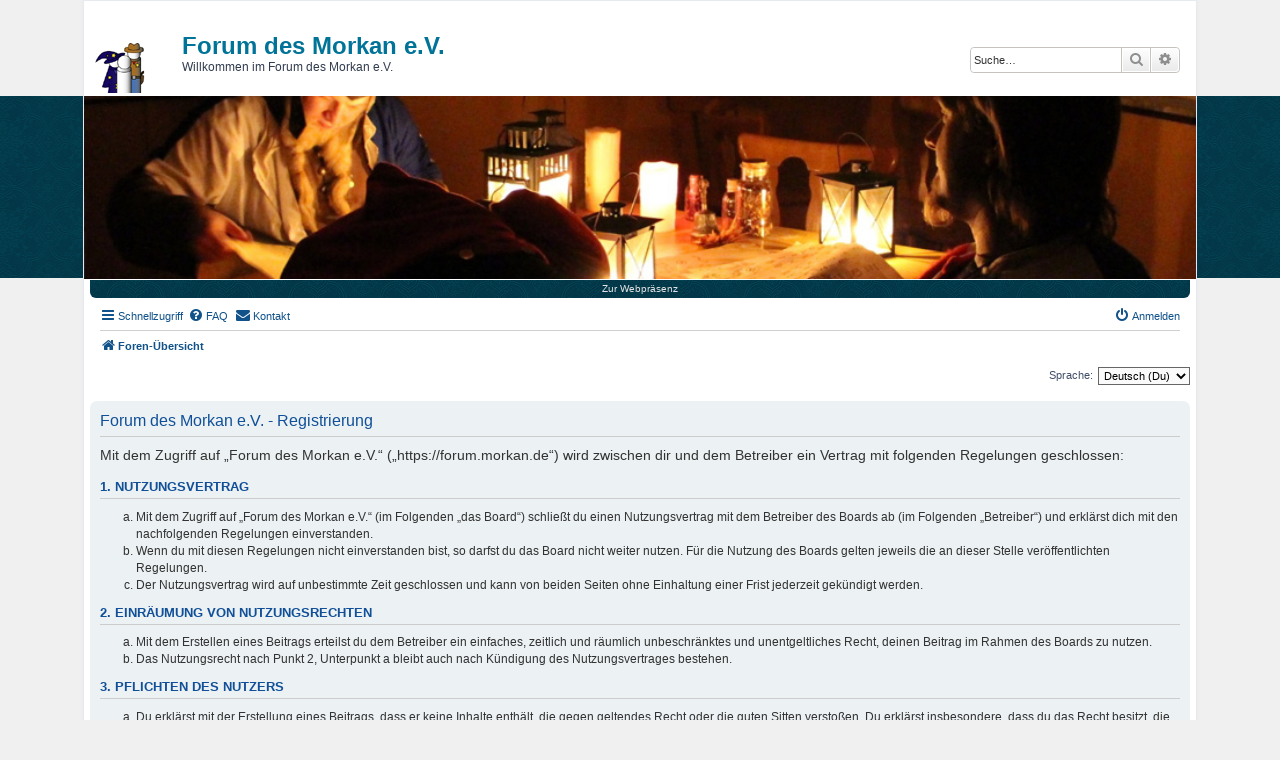

--- FILE ---
content_type: text/html; charset=UTF-8
request_url: https://forum.morkan.de/ucp.php?mode=register&sid=064f3a01116160c96df3727d8fee2272
body_size: 7575
content:
<!DOCTYPE html>
<html dir="ltr" lang="de">
<head>
	<meta charset="utf-8" />
	<meta http-equiv="X-UA-Compatible" content="IE=edge">
	<meta name="viewport" content="width=device-width, initial-scale=1" />
	
	<title>Forum des Morkan e.V. - Persönlicher Bereich - Registrieren</title>

	
	
	<!--
		Style name: Morkan e.V.
		Based on style:   prosilver
		Original author:  Tom Beddard ( http://www.subBlue.com/ )
		Modified by: Marvin Bätzel (http://www.snipcreation.de)
		Version: 0.3.9
	-->
	<script>
        window.webweisendCookieSettings = {
            link : 'datenschutz',
            details: true,
            settings : {
                statistics : [
                    {
                        name : 'Matomo',
                        cookiesAllowed : false,
                        detailsHeadline : 'Matomo',
                        detailsContent : '<strong>Zweck:</strong> Verwendung des Cookies von Matomo für Analyse zwecke. Statistische Datenerhebung der Seitenbesuche auf der Website. IP-Adresse wird Anonymisiert. ' +
                            '<br/> <strong>Cookie Name:</strong> _pk_*' +
                            '<br/> <strong>Host:</strong> morkan.de'
                    }
                ]
            }
        };
	</script>
	<script src="https://static.media-company.eu/cookieCheck/main.min.js?v=1574530388"></script>
	<link href="./styles/prosilver/theme/print.css?assets_version=310" rel="stylesheet" type="text/css" media="print" title="printonly" />
		<link href="./assets/css/font-awesome.min.css?assets_version=310" rel="stylesheet">
	<link href="./styles/prosilver/theme/stylesheet.css?assets_version=310" rel="stylesheet" type="text/css" media="screen, projection" />
	<link href="./styles/prosilver/theme/responsive.css?assets_version=310" rel="stylesheet" type="text/css" media="only screen and (max-width: 700px), only screen and (max-device-width: 700px)" />
	<link href="./styles/morkanEV/theme/stylesheet.css?assets_version=310" rel="stylesheet">
	<link rel="apple-touch-icon" href="./styles/morkanEV/theme/images/apple-touch-icon.png"/>
	<link rel="apple-touch-icon" href="./styles/morkanEV/theme/images/apple-touch-icon-precomposed.png"/>
	<link rel="shortcut icon" href="./styles/morkanEV/theme/images/favicon.ico" type="image/x-icon">
	<link rel="icon" href="./styles/morkanEV/theme/images/favicon.ico" type="image/x-icon">
	
	
	
	<!--[if lte IE 9]>
	<link href="./styles/morkanEV/theme/tweaks.css?assets_version=310" rel="stylesheet">
	<![endif]-->

	

	<link href="./ext/matu58/onlinestatus/styles/all/theme/onlinestatus.css?assets_version=310" rel="stylesheet" media="screen">
<link href="./ext/phpbb/pages/styles/prosilver/theme/pages_common.css?assets_version=310" rel="stylesheet" media="screen">
<link href="./ext/rmcgirr83/contactadmin/styles/prosilver/theme/imageset.css?assets_version=310" rel="stylesheet" media="screen">
<link href="./ext/vse/abbc3/styles/all/theme/abbc3_common.min.css?assets_version=310" rel="stylesheet" media="screen">
<link href="./ext/vse/scrolltotop/styles/all/theme/scrolltotop.css?assets_version=310" rel="stylesheet" media="screen">
<link href="./ext/vse/lightbox/styles/all/template/lightbox/css/lightbox.min.css?assets_version=310" rel="stylesheet" media="screen">


		<style>
		@media (min-width: 900px) {
						.content img.postimage,
			.attachbox img.postimage {
				
				max-width: 800px !important;
			}
		}
	</style>

	
</head>
<body id="phpbb" class="nojs notouch section-ucp ltr ">


<div id="wrap" class="wrap">
	<a id="top" class="top-anchor" accesskey="t"></a>
	<div id="page-header">
		<div class="headerbar" role="banner">
						<div class="inner">

				<div id="site-description" class="site-description">
					<a id="logo" class="logo" href="./index.php?sid=b4ade54ba2b54509a18e4ab9dd340731" title="Foren-Übersicht"><span class="imageset site_logo"></span></a>
					<h1>Forum des Morkan e.V.</h1>
					<p>Willkommen im Forum des Morkan e.V.</p>
					<p class="skiplink"><a href="#start_here">Zum Inhalt</a></p>
				</div>

								<div id="search-box" class="search-box search-header" role="search">
					<form action="./search.php?sid=b4ade54ba2b54509a18e4ab9dd340731" method="get" id="search">
						<fieldset>
							<input name="keywords" id="keywords" type="search" maxlength="128" title="Suche nach Wörtern" class="inputbox search tiny" size="20" value="" placeholder="Suche…" />
							<button class="button button-search" type="submit" title="Suche">
								<i class="icon fa-search fa-fw" aria-hidden="true"></i><span class="sr-only">Suche</span>
							</button>
							<a href="./search.php?sid=b4ade54ba2b54509a18e4ab9dd340731" class="button button-search-end" title="Erweiterte Suche">
								<i class="icon fa-cog fa-fw" aria-hidden="true"></i><span class="sr-only">Erweiterte Suche</span>
							</a>
							<input type="hidden" name="sid" value="b4ade54ba2b54509a18e4ab9dd340731" />

						</fieldset>
					</form>
				</div>
								
			</div>
					</div>
		<div id="picture">
</div>
<a href="http://www.morkan.de" class="backWebsiteButton" title="Webpräsenz des Morkan e.V. Verein für erlebbare Geschichten">Zur Webpräsenz</a>				<div class="navbar" role="navigation">
	<div class="inner">

	<ul id="nav-main" class="nav-main linklist" role="menubar">

		<li id="quick-links" class="quick-links dropdown-container responsive-menu" data-skip-responsive="true">
			<a href="#" class="dropdown-trigger">
				<i class="icon fa-bars fa-fw" aria-hidden="true"></i><span>Schnellzugriff</span>
			</a>
			<div class="dropdown">
				<div class="pointer"><div class="pointer-inner"></div></div>
				<ul class="dropdown-contents" role="menu">
					
											<li class="separator"></li>
																									<li>
								<a href="./search.php?search_id=unanswered&amp;sid=b4ade54ba2b54509a18e4ab9dd340731" role="menuitem">
									<i class="icon fa-file-o fa-fw icon-gray" aria-hidden="true"></i><span>Unbeantwortete Themen</span>
								</a>
							</li>
							<li>
								<a href="./search.php?search_id=active_topics&amp;sid=b4ade54ba2b54509a18e4ab9dd340731" role="menuitem">
									<i class="icon fa-file-o fa-fw icon-blue" aria-hidden="true"></i><span>Aktive Themen</span>
								</a>
							</li>
							<li class="separator"></li>
							<li>
								<a href="./search.php?sid=b4ade54ba2b54509a18e4ab9dd340731" role="menuitem">
									<i class="icon fa-search fa-fw" aria-hidden="true"></i><span>Suche</span>
								</a>
							</li>
					
										<li class="separator"></li>

									</ul>
			</div>
		</li>

				<li data-skip-responsive="true">
			<a href="/help/faq?sid=b4ade54ba2b54509a18e4ab9dd340731" rel="help" title="Häufig gestellte Fragen" role="menuitem">
				<i class="icon fa-question-circle fa-fw" aria-hidden="true"></i><span>FAQ</span>
			</a>
		</li>
			<li class="" data-last-responsive="true">
		<a href="/contactadmin?sid=b4ade54ba2b54509a18e4ab9dd340731" role="menuitem">
			<i class="icon fa-envelope fa-fw" aria-hidden="true"></i><span>Kontakt</span>
		</a>
	</li>
				
			<li class="rightside"  data-skip-responsive="true">
			<a href="./ucp.php?mode=login&amp;redirect=ucp.php%3Fmode%3Dregister&amp;sid=b4ade54ba2b54509a18e4ab9dd340731" title="Anmelden" accesskey="x" role="menuitem">
				<i class="icon fa-power-off fa-fw" aria-hidden="true"></i><span>Anmelden</span>
			</a>
		</li>
						</ul>

	<ul id="nav-breadcrumbs" class="nav-breadcrumbs linklist navlinks" role="menubar">
				
		
		<li class="breadcrumbs" itemscope itemtype="https://schema.org/BreadcrumbList">

			
							<span class="crumb" itemtype="https://schema.org/ListItem" itemprop="itemListElement" itemscope><a itemprop="item" href="./index.php?sid=b4ade54ba2b54509a18e4ab9dd340731" accesskey="h" data-navbar-reference="index"><i class="icon fa-home fa-fw"></i><span itemprop="name">Foren-Übersicht</span></a><meta itemprop="position" content="1" /></span>

			
					</li>

		
					<li class="rightside responsive-search">
				<a href="./search.php?sid=b4ade54ba2b54509a18e4ab9dd340731" title="Zeigt die erweiterten Suchoptionen an" role="menuitem">
					<i class="icon fa-search fa-fw" aria-hidden="true"></i><span class="sr-only">Suche</span>
				</a>
			</li>
			</ul>

	</div>
</div>
	</div>

	
	<a id="start_here" class="anchor"></a>
	<div id="page-body" class="page-body" role="main">
		
		


<script>
	/**
	* Change language
	*/
	function change_language(lang_iso)
	{
		document.cookie = 'morkanforum_lang=' + lang_iso + '; path=/';
		document.forms['register'].change_lang.value = lang_iso;
		document.forms['register'].submit();
	}
</script>

	<form method="post" action="./ucp.php?mode=register&amp;sid=b4ade54ba2b54509a18e4ab9dd340731" id="register">
		<p class="rightside">
			<label for="lang">Sprache:</label><select name="lang" id="lang" onchange="change_language(this.value); return false;" title="Sprache"><option value="en">British English</option><option value="de" selected="selected">Deutsch (Du)‎</option></select>
			<input type="hidden" name="change_lang" value="" />

		</p>
	</form>

	<div class="clear"></div>


	<form method="post" action="./ucp.php?mode=register&amp;sid=b4ade54ba2b54509a18e4ab9dd340731" id="agreement">

	<div class="panel">
		<div class="inner">
		<div class="content">
			<h2 class="sitename-title">Forum des Morkan e.V. - Registrierung</h2>
						<div class="agreement"><p>Mit dem Zugriff auf „Forum des Morkan e.V.“ („https://forum.morkan.de“) wird zwischen dir und dem Betreiber ein Vertrag mit folgenden Regelungen geschlossen:</p>
		<h3>1. Nutzungsvertrag</h3>
		<ol style="list-style-type: lower-alpha"><li>Mit dem Zugriff auf „Forum des Morkan e.V.“ (im Folgenden „das Board“) schließt du einen Nutzungsvertrag mit dem Betreiber des Boards ab (im Folgenden „Betreiber“) und erklärst dich mit den nachfolgenden Regelungen einverstanden.</li>
		<li>Wenn du mit diesen Regelungen nicht einverstanden bist, so darfst du das Board nicht weiter nutzen. Für die Nutzung des Boards gelten jeweils die an dieser Stelle veröffentlichten Regelungen.</li>
		<li>Der Nutzungsvertrag wird auf unbestimmte Zeit geschlossen und kann von beiden Seiten ohne Einhaltung einer Frist jederzeit gekündigt werden.</li></ol>

		<h3>2. Einräumung von Nutzungsrechten</h3>
		<ol style="list-style-type: lower-alpha"><li>Mit dem Erstellen eines Beitrags erteilst du dem Betreiber ein einfaches, zeitlich und räumlich unbeschränktes und unentgeltliches Recht, deinen Beitrag im Rahmen des Boards zu nutzen.</li>
		<li>Das Nutzungsrecht nach Punkt 2, Unterpunkt a bleibt auch nach Kündigung des Nutzungsvertrages bestehen.</li></ol>

		<h3>3. Pflichten des Nutzers</h3>
		<ol style="list-style-type: lower-alpha"><li>Du erklärst mit der Erstellung eines Beitrags, dass er keine Inhalte enthält, die gegen geltendes Recht oder die guten Sitten verstoßen. Du erklärst insbesondere, dass du das Recht besitzt, die in deinen Beiträgen verwendeten Links und Bilder zu setzen bzw. zu verwenden.</li>
		<li>Der Betreiber des Boards übt das Hausrecht aus. Bei Verstößen gegen diese Nutzungsbedingungen oder anderer im Board veröffentlichten Regeln kann der Betreiber dich nach Abmahnung zeitweise oder dauerhaft von der Nutzung dieses Boards ausschließen und dir ein Hausverbot erteilen.</li>
		<li>Du nimmst zur Kenntnis, dass der Betreiber keine Verantwortung für die Inhalte von Beiträgen übernimmt, die er nicht selbst erstellt hat oder die er nicht zur Kenntnis genommen hat. Du gestattest dem Betreiber, dein Benutzerkonto, Beiträge und Funktionen jederzeit zu löschen oder zu sperren.</li>
		<li>Du gestattest dem Betreiber darüber hinaus, deine Beiträge abzuändern, sofern sie gegen o.&nbsp;g. Regeln verstoßen oder geeignet sind, dem Betreiber oder einem Dritten Schaden zuzufügen.</li></ol>

		<h3>4. General Public License</h3>
		<ol style="list-style-type: lower-alpha"><li>Du nimmst zur Kenntnis, dass es sich bei phpBB um eine unter der „<a href="http://opensource.org/licenses/gpl-2.0.php">GNU General Public License v2</a>“ (GPL) bereitgestellten Foren-Software von phpBB Limited (www.phpbb.com) handelt; deutschsprachige Informationen werden durch die deutschsprachige Community unter www.phpbb.de zur Verfügung gestellt. Beide haben keinen Einfluss auf die Art und Weise, wie die Software verwendet wird. Sie können insbesondere die Verwendung der Software für bestimmte Zwecke nicht untersagen oder auf Inhalte fremder Foren Einfluss nehmen.</li></ol>

		<h3>5. Gewährleistung</h3>
		<ol style="list-style-type: lower-alpha"><li>Der Betreiber haftet mit Ausnahme der Verletzung von Leben, Körper und Gesundheit und der Verletzung wesentlicher Vertragspflichten (Kardinalpflichten) nur für Schäden, die auf ein vorsätzliches oder grob fahrlässiges Verhalten zurückzuführen sind. Dies gilt auch für mittelbare Folgeschäden wie insbesondere entgangenen Gewinn.</li>
		<li>Die Haftung ist gegenüber Verbrauchern außer bei vorsätzlichem oder grob fahrlässigem Verhalten oder bei Schäden aus der Verletzung von Leben, Körper und Gesundheit und der Verletzung wesentlicher Vertragspflichten (Kardinalpflichten) auf die bei Vertragsschluss typischerweise vorhersehbaren Schäden und im übrigen der Höhe nach auf die vertragstypischen Durchschnittsschäden begrenzt. Dies gilt auch für mittelbare Folgeschäden wie insbesondere entgangenen Gewinn.</li>
		<li>Die Haftung ist gegenüber Unternehmern außer bei der Verletzung von Leben, Körper und Gesundheit oder vorsätzlichem oder grob fahrlässigem Verhalten des Betreibers auf die bei Vertragsschluss typischerweise vorhersehbaren Schäden und im Übrigen der Höhe nach auf die vertragstypischen Durchschnittsschäden begrenzt. Dies gilt auch für mittelbare Schäden, insbesondere entgangenen Gewinn.</li>
		<li>Die Haftungsbegrenzung der Absätze a bis c gilt sinngemäß auch zugunsten der Mitarbeiter und Erfüllungsgehilfen des Betreibers.</li>
		<li>Ansprüche für eine Haftung aus zwingendem nationalem Recht bleiben unberührt.</li></ol>

		<h3>6. Änderungsvorbehalt</h3>
		<ol style="list-style-type: lower-alpha"><li>Der Betreiber ist berechtigt, die Nutzungsbedingungen und die Datenschutzerklärung zu ändern. Die Änderung wird dem Nutzer per E-Mail mitgeteilt.</li>
		<li>Der Nutzer ist berechtigt, den Änderungen zu widersprechen. Im Falle des Widerspruchs erlischt das zwischen dem Betreiber und dem Nutzer bestehende Vertragsverhältnis mit sofortiger Wirkung.</li>
		<li>Die Änderungen gelten als anerkannt und verbindlich, wenn der Nutzer den Änderungen zugestimmt hat.</li></ol>

		<p>Informationen über den Umgang mit deinen persönlichen Daten sind in der Datenschutzerklärung enthalten.</p></div>
					</div>
		</div>
	</div>

	<div class="panel">
		<div class="inner">
		<fieldset class="submit-buttons">
						<input type="submit" name="agreed" id="agreed" value="Ich bin mit diesen Bedingungen einverstanden" class="button1" />&nbsp;
			<input type="submit" name="not_agreed" value="Ich bin mit diesen Bedingungen nicht einverstanden" class="button2" />
						<input type="hidden" name="change_lang" value="" />

			<input type="hidden" name="creation_time" value="1768830377" />
<input type="hidden" name="form_token" value="71b854ccd8753845166bbaa17632f2962b8df946" />

		</fieldset>
		</div>
	</div>
	</form>


			</div>


<div id="page-footer" class="page-footer" role="contentinfo">
	<div class="navbar" role="navigation">
	<div class="inner">

	<ul id="nav-footer" class="nav-footer linklist" role="menubar">
		<li class="breadcrumbs">
									<span class="crumb"><a href="./index.php?sid=b4ade54ba2b54509a18e4ab9dd340731" data-navbar-reference="index"><i class="icon fa-home fa-fw" aria-hidden="true"></i><span>Foren-Übersicht</span></a></span>					</li>
		
				<li class="rightside">Alle Zeiten sind <span title="UTC+1">UTC+01:00</span></li>
							<li class="rightside">
				<a href="/user/delete_cookies?sid=b4ade54ba2b54509a18e4ab9dd340731" data-ajax="true" data-refresh="true" role="menuitem">
					<i class="icon fa-trash fa-fw" aria-hidden="true"></i><span>Alle Cookies löschen</span>
				</a>
			</li>
														<li class="rightside">
			<a href="/impressum?sid=b4ade54ba2b54509a18e4ab9dd340731" title="" role="menuitem">
				<i class="icon fa-info-circle fa-fw" aria-hidden="true"></i><span>Impressum</span>
			</a>
		</li>
			<li class="rightside">
			<a href="/datenschutz?sid=b4ade54ba2b54509a18e4ab9dd340731" title="" role="menuitem">
				<i class="icon fa-lock fa-fw" aria-hidden="true"></i><span>Datenschutz</span>
			</a>
		</li>
		<li class="rightside" data-last-responsive="true">
		<a href="/contactadmin?sid=b4ade54ba2b54509a18e4ab9dd340731" role="menuitem">
			<i class="icon fa-envelope fa-fw" aria-hidden="true"></i><span>Kontakt</span>
		</a>
	</li>
			</ul>

	</div>
</div>
	
<div class="sponsoring">
    <p style="font-size: 1.3em; margin-bottom: 0.5rem; margin-top: 1rem; border-top: 1px solid #CCC; padding-top: 0.5rem;"><strong>Unsere Partner</strong></p>
    <a target="_blank" style="display:inline-block; margin-bottom: 10px;" href="https://www.metwabe.de"><img alt="Metwaben-Banner" src="./styles/morkanEV/theme/images/partner/metwabe_partner.png"> </a>
    <a target="_blank" style="display:inline-block; margin-bottom: 10px;" href="https://helferlein-online.de"><img alt="Ihr Transporthelfer" src="./styles/morkanEV/theme/images/partner/helferlein.png"> </a>
    <a target="_blank" style="display:inline-block; margin-bottom: 10px;" href="https://www.wyvern-larpshop.de"><img alt="Larpwaffen und ausrüsstung für alle" src="./styles/morkanEV/theme/images/partner/wyvern-crafts-partner.jpg"> </a>
</div>
	<div class="copyright">
	  	  	  <!--<br />Powered by <a href="https://www.phpbb.com/">phpBB</a>&reg; Forum Software &copy; phpBB Limited -->
	</div>

	<div id="darkenwrapper" class="darkenwrapper" data-ajax-error-title="AJAX-Fehler" data-ajax-error-text="Bei der Verarbeitung deiner Anfrage ist ein Fehler aufgetreten." data-ajax-error-text-abort="Der Benutzer hat die Anfrage abgebrochen." data-ajax-error-text-timeout="Bei deiner Anfrage ist eine Zeitüberschreitung aufgetreten. Bitte versuche es erneut." data-ajax-error-text-parsererror="Bei deiner Anfrage ist etwas falsch gelaufen und der Server hat eine ungültige Antwort zurückgegeben.">
		<div id="darken" class="darken">&nbsp;</div>
	</div>

	<div id="phpbb_alert" class="phpbb_alert" data-l-err="Fehler" data-l-timeout-processing-req="Bei der Anfrage ist eine Zeitüberschreitung aufgetreten.">
		<a href="#" class="alert_close">
			<i class="icon fa-times-circle fa-fw" aria-hidden="true"></i>
		</a>
		<h3 class="alert_title">&nbsp;</h3><p class="alert_text"></p>
	</div>
	<div id="phpbb_confirm" class="phpbb_alert">
		<a href="#" class="alert_close">
			<i class="icon fa-times-circle fa-fw" aria-hidden="true"></i>
		</a>
		<div class="alert_text"></div>
	</div>
</div>

</div>

		<div>
			<a id="bottom" class="anchor" accesskey="z"></a>
			<img class="sr-only" aria-hidden="true" src="&#x2F;cron&#x2F;cron.task.core.tidy_sessions&#x3F;sid&#x3D;b4ade54ba2b54509a18e4ab9dd340731" width="1" height="1" alt="">
		</div>

		<script src="./assets/javascript/jquery-3.7.1.min.js?assets_version=310"></script>
				<script src="./assets/javascript/core.js?assets_version=310"></script>
						
		
													<script>
		var vseLightbox = {};
		vseLightbox.resizeHeight = 0;
		vseLightbox.resizeWidth = 800;
		vseLightbox.lightboxGal = 1;
		vseLightbox.lightboxSig = 0;
		vseLightbox.imageTitles = 0;
		vseLightbox.lightboxAll = 0;
		vseLightbox.downloadFile = 'download/file.php';
	</script>
	<script>
	(function($) {
		'use strict';
		$.fn.passwordStrength = function() {
			return this.each(function() {
				var $passField = $(this),
					$resultMsg = $('<div/>'),
					displayAry = [];
				displayAry[0] = [$passField.css('background-color'), '']; // 0 defaults
				displayAry[1] = ['#f5a9a9', 'sehr\u0020schwach']; // 1 red, very weak
				displayAry[2] = ['#f5d0a9', 'schwach']; // 2 orange, weak
				displayAry[3] = ['#f3f781', 'gut']; // 3 yellow, good
				displayAry[4] = ['#a9f5a9', 'stark']; // 4 light green, strong
				displayAry[5] = ['#00ff00', 'sehr\u0020stark']; // 5 green, very strong
				function showStrength(field, score) {
					field.css('background-color', displayAry[score][0]);
					$resultMsg.html(displayAry[score][1]);
				}
				function trigger() {
					var input = $passField.val();
					var score =Math.max(complexity(input), +(input.length > 0));showStrength($passField, score);
				}
				$passField.on('keyup blur', trigger).after($resultMsg);
			});
		};
					function complexity(password) {
				return 0
					+ (password.length > 5) // more than 5 chars
					+ (password.length > 12) // more than 12 chars
					+ (/[a-z]/.test(password) && /[A-Z]/.test(password)) // mixed case chars
					+ (/\d/.test(password) && /\D/.test(password)) // at least 1 number and 1 other char
					+ (/[!@#$%^&*?_~\-(),]/.test(password) && /\w/.test(password)); // letters and special chars
			}
			$(function() {
				$('input[name=new_password]').passwordStrength();
			});
			})(jQuery);
</script>
<div class="scroll-btn"><div class="scroll-btn-arrow"></div></div>

<script>

(function($) { // Avoid conflicts with other libraries

'use strict';

$(function() {
	var settings = {
			min: 200,
			scrollSpeed: 400
		},
		toTop = $('.scroll-btn'),
		toTopHidden = true;

	$(window).scroll(function() {
		var pos = $(this).scrollTop();
		if (pos > settings.min && toTopHidden) {
			toTop.stop(true, true).fadeIn();
			toTopHidden = false;
		} else if(pos <= settings.min && !toTopHidden) {
			toTop.stop(true, true).fadeOut();
			toTopHidden = true;
		}
	});

	toTop.bind('click touchstart', function() {
		$('html, body').animate({
			scrollTop: 0
		}, settings.scrollSpeed);
	});
});

})(jQuery);

</script>

				<script src="./styles/prosilver/template/forum_fn.js?assets_version=310"></script>
<script src="./styles/prosilver/template/ajax.js?assets_version=310"></script>
<script src="./ext/vse/abbc3/styles/all/template/js/abbc3.min.js?assets_version=310"></script>
<script src="./ext/vse/lightbox/styles/all/template/js/resizer.js?assets_version=310"></script>
<script src="./ext/vse/lightbox/styles/all/template/lightbox/js/lightbox.min.js?assets_version=310"></script>


<script type="text/javascript">
if(webweisendCookieCheck.cookiesAllowed('statistics.Matomo')){
  var _paq = _paq || [];
  _paq.push(["setDomains", ["*.forum.morkan.de"]]);
  _paq.push(['trackPageView']);
  _paq.push(['enableLinkTracking']);
  (function() {
    var u="//piwik.morkan.de/";
    _paq.push(['setTrackerUrl', u+'piwik.php']);
    _paq.push(['setSiteId', '3']);
    var d=document, g=d.createElement('script'), s=d.getElementsByTagName('script')[0];
    g.type='text/javascript'; g.async=true; g.defer=true; g.src=u+'piwik.js'; s.parentNode.insertBefore(g,s);
  })();
  }
</script>
<noscript><p><img src="//piwik.morkan.de/piwik.php?idsite=3" style="border:0;" alt="" /></p></noscript>
		<script>
	lightbox.option({
		'albumLabel': 'Bild\u0020\u00251\u0020von\u0020\u00252'
	});
</script>

		</body>
</html>
